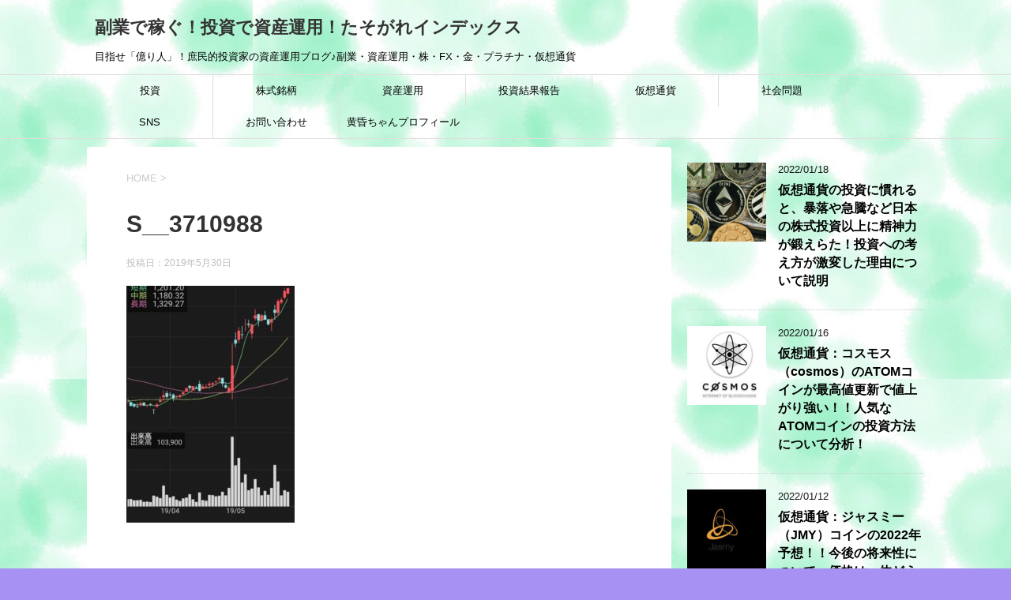

--- FILE ---
content_type: text/html; charset=UTF-8
request_url: https://tasogaren.com/kasegu-meigara-next-china-houhou/s__3710988-2/
body_size: 13831
content:
<!DOCTYPE html>
<!--[if lt IE 7]>
<html class="ie6" lang="ja"
	prefix="og: https://ogp.me/ns#" > <![endif]-->
<!--[if IE 7]>
<html class="i7" lang="ja"
	prefix="og: https://ogp.me/ns#" > <![endif]-->
<!--[if IE 8]>
<html class="ie" lang="ja"
	prefix="og: https://ogp.me/ns#" > <![endif]-->
<!--[if gt IE 8]><!-->
<html lang="ja"
	prefix="og: https://ogp.me/ns#" >
	<!--<![endif]-->
	<head prefix="og: http://ogp.me/ns# fb: http://ogp.me/ns/fb# article: http://ogp.me/ns/article#">
		<script async src="//pagead2.googlesyndication.com/pagead/js/adsbygoogle.js"></script>
<script>
  (adsbygoogle = window.adsbygoogle || []).push({
    google_ad_client: "ca-pub-3550548621034699",
    enable_page_level_ads: true
  });
</script>
		
		<meta charset="UTF-8" >
		<meta name="viewport" content="width=device-width,initial-scale=1.0,user-scalable=yes">
		<meta name="format-detection" content="telephone=no" >
		
		
		<link rel="alternate" type="application/rss+xml" title="副業で稼ぐ！投資で資産運用！たそがれインデックス RSS Feed" href="https://tasogaren.com/feed/" />
		<link rel="pingback" href="https://tasogaren.com/xmlrpc.php" >
		<!--[if lt IE 9]>
		<script src="https://tasogaren.com/wp-content/themes/stinger8/js/html5shiv.js"></script>
		<![endif]-->
				<title>S__3710988 | 副業で稼ぐ！投資で資産運用！たそがれインデックス</title>

		<!-- All in One SEO 4.0.18 -->
		<meta property="og:site_name" content="副業で稼ぐ！投資で資産運用！たそがれインデックス | 目指せ「億り人」！庶民的投資家の資産運用ブログ♪副業・資産運用・株・FX・金・プラチナ・仮想通貨" />
		<meta property="og:type" content="article" />
		<meta property="og:title" content="S__3710988 | 副業で稼ぐ！投資で資産運用！たそがれインデックス" />
		<meta property="article:published_time" content="2019-05-29T17:04:49Z" />
		<meta property="article:modified_time" content="2019-05-29T17:04:49Z" />
		<meta property="twitter:card" content="summary" />
		<meta property="twitter:domain" content="tasogaren.com" />
		<meta property="twitter:title" content="S__3710988 | 副業で稼ぐ！投資で資産運用！たそがれインデックス" />
		<script type="application/ld+json" class="aioseo-schema">
			{"@context":"https:\/\/schema.org","@graph":[{"@type":"WebSite","@id":"https:\/\/tasogaren.com\/#website","url":"https:\/\/tasogaren.com\/","name":"\u526f\u696d\u3067\u7a3c\u3050\uff01\u6295\u8cc7\u3067\u8cc7\u7523\u904b\u7528\uff01\u305f\u305d\u304c\u308c\u30a4\u30f3\u30c7\u30c3\u30af\u30b9","description":"\u76ee\u6307\u305b\u300c\u5104\u308a\u4eba\u300d\uff01\u5eb6\u6c11\u7684\u6295\u8cc7\u5bb6\u306e\u8cc7\u7523\u904b\u7528\u30d6\u30ed\u30b0\u266a\u526f\u696d\u30fb\u8cc7\u7523\u904b\u7528\u30fb\u682a\u30fbFX\u30fb\u91d1\u30fb\u30d7\u30e9\u30c1\u30ca\u30fb\u4eee\u60f3\u901a\u8ca8","publisher":{"@id":"https:\/\/tasogaren.com\/#organization"}},{"@type":"Organization","@id":"https:\/\/tasogaren.com\/#organization","name":"\u6295\u8cc7\u7d50\u679c\u3092\u8d64\u88f8\u3005\u306b\u66b4\u9732\uff01\u305f\u305d\u304c\u308c\u30a4\u30f3\u30c7\u30c3\u30af\u30b9","url":"https:\/\/tasogaren.com\/"},{"@type":"BreadcrumbList","@id":"https:\/\/tasogaren.com\/kasegu-meigara-next-china-houhou\/s__3710988-2\/#breadcrumblist","itemListElement":[{"@type":"ListItem","@id":"https:\/\/tasogaren.com\/#listItem","position":"1","item":{"@id":"https:\/\/tasogaren.com\/#item","name":"\u30db\u30fc\u30e0","description":"\u76ee\u6307\u305b\u300c\u5104\u308a\u4eba\u300d\uff01\u5eb6\u6c11\u7684\u3072\u3088\u3063\u3053\u6295\u8cc7\u5bb6\u306e\u596e\u95d8\u30d6\u30ed\u30b0\u3067\u3059\u266a\u30ea\u30a2\u30eb\u306a\u6295\u8cc7\u60c5\u5831\u3092\u5831\u544a\uff01","url":"https:\/\/tasogaren.com\/"},"nextItem":"https:\/\/tasogaren.com\/kasegu-meigara-next-china-houhou\/s__3710988-2\/#listItem"},{"@type":"ListItem","@id":"https:\/\/tasogaren.com\/kasegu-meigara-next-china-houhou\/s__3710988-2\/#listItem","position":"2","item":{"@id":"https:\/\/tasogaren.com\/kasegu-meigara-next-china-houhou\/s__3710988-2\/#item","name":"S__3710988","url":"https:\/\/tasogaren.com\/kasegu-meigara-next-china-houhou\/s__3710988-2\/"},"previousItem":"https:\/\/tasogaren.com\/#listItem"}]},{"@type":"Person","@id":"https:\/\/tasogaren.com\/author\/rt001066ed\/#author","url":"https:\/\/tasogaren.com\/author\/rt001066ed\/","name":"\u9ec4\u660f\u3061\u3083\u3093","image":{"@type":"ImageObject","@id":"https:\/\/tasogaren.com\/kasegu-meigara-next-china-houhou\/s__3710988-2\/#authorImage","url":"https:\/\/secure.gravatar.com\/avatar\/2d8f8fb1f285a0c19ae706d48339dba3?s=96&d=mm&r=g","width":"96","height":"96","caption":"\u9ec4\u660f\u3061\u3083\u3093"}},{"@type":"ItemPage","@id":"https:\/\/tasogaren.com\/kasegu-meigara-next-china-houhou\/s__3710988-2\/#itempage","url":"https:\/\/tasogaren.com\/kasegu-meigara-next-china-houhou\/s__3710988-2\/","name":"S__3710988 | \u526f\u696d\u3067\u7a3c\u3050\uff01\u6295\u8cc7\u3067\u8cc7\u7523\u904b\u7528\uff01\u305f\u305d\u304c\u308c\u30a4\u30f3\u30c7\u30c3\u30af\u30b9","inLanguage":"ja","isPartOf":{"@id":"https:\/\/tasogaren.com\/#website"},"breadcrumb":{"@id":"https:\/\/tasogaren.com\/kasegu-meigara-next-china-houhou\/s__3710988-2\/#breadcrumblist"},"author":"https:\/\/tasogaren.com\/kasegu-meigara-next-china-houhou\/s__3710988-2\/#author","creator":"https:\/\/tasogaren.com\/kasegu-meigara-next-china-houhou\/s__3710988-2\/#author","datePublished":"2019-05-29T17:04:49+09:00","dateModified":"2019-05-29T17:04:49+09:00"}]}
		</script>
		<script type="text/javascript" >
			window.ga=window.ga||function(){(ga.q=ga.q||[]).push(arguments)};ga.l=+new Date;
			ga('create', "UA-131318642-1", 'auto');
			ga('send', 'pageview');
		</script>
		<script async src="https://www.google-analytics.com/analytics.js"></script>
		<!-- All in One SEO -->

<link rel='dns-prefetch' href='//ajax.googleapis.com' />
<link rel='dns-prefetch' href='//s.w.org' />
		<script type="text/javascript">
			window._wpemojiSettings = {"baseUrl":"https:\/\/s.w.org\/images\/core\/emoji\/13.0.1\/72x72\/","ext":".png","svgUrl":"https:\/\/s.w.org\/images\/core\/emoji\/13.0.1\/svg\/","svgExt":".svg","source":{"concatemoji":"https:\/\/tasogaren.com\/wp-includes\/js\/wp-emoji-release.min.js?ver=5.6.16"}};
			!function(e,a,t){var n,r,o,i=a.createElement("canvas"),p=i.getContext&&i.getContext("2d");function s(e,t){var a=String.fromCharCode;p.clearRect(0,0,i.width,i.height),p.fillText(a.apply(this,e),0,0);e=i.toDataURL();return p.clearRect(0,0,i.width,i.height),p.fillText(a.apply(this,t),0,0),e===i.toDataURL()}function c(e){var t=a.createElement("script");t.src=e,t.defer=t.type="text/javascript",a.getElementsByTagName("head")[0].appendChild(t)}for(o=Array("flag","emoji"),t.supports={everything:!0,everythingExceptFlag:!0},r=0;r<o.length;r++)t.supports[o[r]]=function(e){if(!p||!p.fillText)return!1;switch(p.textBaseline="top",p.font="600 32px Arial",e){case"flag":return s([127987,65039,8205,9895,65039],[127987,65039,8203,9895,65039])?!1:!s([55356,56826,55356,56819],[55356,56826,8203,55356,56819])&&!s([55356,57332,56128,56423,56128,56418,56128,56421,56128,56430,56128,56423,56128,56447],[55356,57332,8203,56128,56423,8203,56128,56418,8203,56128,56421,8203,56128,56430,8203,56128,56423,8203,56128,56447]);case"emoji":return!s([55357,56424,8205,55356,57212],[55357,56424,8203,55356,57212])}return!1}(o[r]),t.supports.everything=t.supports.everything&&t.supports[o[r]],"flag"!==o[r]&&(t.supports.everythingExceptFlag=t.supports.everythingExceptFlag&&t.supports[o[r]]);t.supports.everythingExceptFlag=t.supports.everythingExceptFlag&&!t.supports.flag,t.DOMReady=!1,t.readyCallback=function(){t.DOMReady=!0},t.supports.everything||(n=function(){t.readyCallback()},a.addEventListener?(a.addEventListener("DOMContentLoaded",n,!1),e.addEventListener("load",n,!1)):(e.attachEvent("onload",n),a.attachEvent("onreadystatechange",function(){"complete"===a.readyState&&t.readyCallback()})),(n=t.source||{}).concatemoji?c(n.concatemoji):n.wpemoji&&n.twemoji&&(c(n.twemoji),c(n.wpemoji)))}(window,document,window._wpemojiSettings);
		</script>
		<!-- tasogaren.com is managing ads with Advanced Ads --><script>
						advanced_ads_ready=function(){var fns=[],listener,doc=typeof document==="object"&&document,hack=doc&&doc.documentElement.doScroll,domContentLoaded="DOMContentLoaded",loaded=doc&&(hack?/^loaded|^c/:/^loaded|^i|^c/).test(doc.readyState);if(!loaded&&doc){listener=function(){doc.removeEventListener(domContentLoaded,listener);window.removeEventListener("load",listener);loaded=1;while(listener=fns.shift())listener()};doc.addEventListener(domContentLoaded,listener);window.addEventListener("load",listener)}return function(fn){loaded?setTimeout(fn,0):fns.push(fn)}}();
						</script>
		<style type="text/css">
img.wp-smiley,
img.emoji {
	display: inline !important;
	border: none !important;
	box-shadow: none !important;
	height: 1em !important;
	width: 1em !important;
	margin: 0 .07em !important;
	vertical-align: -0.1em !important;
	background: none !important;
	padding: 0 !important;
}
</style>
	<link rel='stylesheet' id='wp-block-library-css'  href='https://tasogaren.com/wp-includes/css/dist/block-library/style.min.css?ver=5.6.16' type='text/css' media='all' />
<link rel='stylesheet' id='contact-form-7-css'  href='https://tasogaren.com/wp-content/plugins/contact-form-7/includes/css/styles.css?ver=5.4' type='text/css' media='all' />
<link rel='stylesheet' id='dashicons-css'  href='https://tasogaren.com/wp-includes/css/dashicons.min.css?ver=5.6.16' type='text/css' media='all' />
<link rel='stylesheet' id='post-views-counter-frontend-css'  href='https://tasogaren.com/wp-content/plugins/post-views-counter/css/frontend.css?ver=1.3.3' type='text/css' media='all' />
<link rel='stylesheet' id='normalize-css'  href='https://tasogaren.com/wp-content/themes/stinger8/css/normalize.css?ver=1.5.9' type='text/css' media='all' />
<link rel='stylesheet' id='font-awesome-css'  href='https://tasogaren.com/wp-content/themes/stinger8/css/fontawesome/css/font-awesome.min.css?ver=4.5.0' type='text/css' media='all' />
<link rel='stylesheet' id='style-css'  href='https://tasogaren.com/wp-content/themes/stinger8/style.css?ver=5.6.16' type='text/css' media='all' />
<script type='text/javascript' src='//ajax.googleapis.com/ajax/libs/jquery/1.11.3/jquery.min.js?ver=1.11.3' id='jquery-js'></script>
<link rel="https://api.w.org/" href="https://tasogaren.com/wp-json/" /><link rel="alternate" type="application/json" href="https://tasogaren.com/wp-json/wp/v2/media/14962" /><link rel='shortlink' href='https://tasogaren.com/?p=14962' />
<link rel="alternate" type="application/json+oembed" href="https://tasogaren.com/wp-json/oembed/1.0/embed?url=https%3A%2F%2Ftasogaren.com%2Fkasegu-meigara-next-china-houhou%2Fs__3710988-2%2F" />
<link rel="alternate" type="text/xml+oembed" href="https://tasogaren.com/wp-json/oembed/1.0/embed?url=https%3A%2F%2Ftasogaren.com%2Fkasegu-meigara-next-china-houhou%2Fs__3710988-2%2F&#038;format=xml" />
<style type="text/css" id="custom-background-css">
body.custom-background { background-color: #a791f2; background-image: url("https://tasogaren.com/wp-content/uploads/2021/02/0de7cda7ecb7b17deecb4fa368e5e5db.jpg"); background-position: center top; background-size: auto; background-repeat: repeat; background-attachment: scroll; }
</style>
	<link rel="icon" href="https://tasogaren.com/wp-content/uploads/2021/02/cropped-S__65331220-1-32x32.jpg" sizes="32x32" />
<link rel="icon" href="https://tasogaren.com/wp-content/uploads/2021/02/cropped-S__65331220-1-192x192.jpg" sizes="192x192" />
<link rel="apple-touch-icon" href="https://tasogaren.com/wp-content/uploads/2021/02/cropped-S__65331220-1-180x180.jpg" />
<meta name="msapplication-TileImage" content="https://tasogaren.com/wp-content/uploads/2021/02/cropped-S__65331220-1-270x270.jpg" />
		<script async custom-element="amp-auto-ads"
        src="https://cdn.ampproject.org/v0/amp-auto-ads-0.1.js">
</script>
		<!-- Global site tag (gtag.js) - Google Analytics -->
<script async src="https://www.googletagmanager.com/gtag/js?id=UA-131318642-1"></script>
<script>
  window.dataLayer = window.dataLayer || [];
  function gtag(){dataLayer.push(arguments);}
  gtag('js', new Date());

  gtag('config', 'UA-131318642-1');
</script>

	</head>
	<body class="attachment attachment-template-default single single-attachment postid-14962 attachmentid-14962 attachment-jpeg custom-background aa-prefix-tasog-" >
		<amp-auto-ads type="adsense"
              data-ad-client="ca-pub-3550548621034699">
</amp-auto-ads>
			<div id="st-ami">
				<div id="wrapper">
				<div id="wrapper-in">
					<header>
						<div id="headbox-bg">
							<div class="clearfix" id="headbox">
								<nav id="s-navi" class="pcnone">
	<dl class="acordion">
		<dt class="trigger">
			<p><span class="op"><i class="fa fa-bars"></i></span></p>
		</dt>

		<dd class="acordion_tree">
						<div class="menu-%e3%83%a1%e3%83%8b%e3%83%a5%e3%83%bc-container"><ul id="menu-%e3%83%a1%e3%83%8b%e3%83%a5%e3%83%bc" class="menu"><li id="menu-item-48086" class="menu-item menu-item-type-taxonomy menu-item-object-category menu-item-48086"><a href="https://tasogaren.com/category/%e6%8a%95%e8%b3%87/">投資</a></li>
<li id="menu-item-48087" class="menu-item menu-item-type-taxonomy menu-item-object-category menu-item-48087"><a href="https://tasogaren.com/category/%e6%a0%aa%e5%bc%8f%e9%8a%98%e6%9f%84/">株式銘柄</a></li>
<li id="menu-item-334" class="menu-item menu-item-type-taxonomy menu-item-object-category menu-item-334"><a href="https://tasogaren.com/category/%e8%b3%87%e7%94%a3%e9%81%8b%e7%94%a8/">資産運用</a></li>
<li id="menu-item-106831" class="menu-item menu-item-type-taxonomy menu-item-object-category menu-item-106831"><a href="https://tasogaren.com/category/%e6%8a%95%e8%b3%87%e7%b5%90%e6%9e%9c%e5%a0%b1%e5%91%8a/">投資結果報告</a></li>
<li id="menu-item-331" class="menu-item menu-item-type-taxonomy menu-item-object-category menu-item-331"><a href="https://tasogaren.com/category/%e4%bb%ae%e6%83%b3%e9%80%9a%e8%b2%a8/">仮想通貨</a></li>
<li id="menu-item-333" class="menu-item menu-item-type-taxonomy menu-item-object-category menu-item-333"><a href="https://tasogaren.com/category/%e7%a4%be%e4%bc%9a%e5%95%8f%e9%a1%8c/">社会問題</a></li>
<li id="menu-item-442" class="menu-item menu-item-type-taxonomy menu-item-object-category menu-item-442"><a href="https://tasogaren.com/category/sns/">SNS</a></li>
<li id="menu-item-324" class="menu-item menu-item-type-post_type menu-item-object-page menu-item-324"><a href="https://tasogaren.com/%e3%81%8a%e5%95%8f%e3%81%84%e5%90%88%e3%82%8f%e3%81%9b/">お問い合わせ</a></li>
<li id="menu-item-402" class="menu-item menu-item-type-post_type menu-item-object-page menu-item-402"><a href="https://tasogaren.com/profile/">黄昏ちゃんプロフィール</a></li>
</ul></div>			<div class="clear"></div>

		</dd>
	</dl>
</nav>
									<div id="header-l">
									<!-- ロゴ又はブログ名 -->
									<p class="sitename">
										<a href="https://tasogaren.com/">
											副業で稼ぐ！投資で資産運用！たそがれインデックス										</a>
									</p>
									<!-- ロゴ又はブログ名ここまで -->
									<!-- キャプション -->
																			<p class="descr">
											目指せ「億り人」！庶民的投資家の資産運用ブログ♪副業・資産運用・株・FX・金・プラチナ・仮想通貨										</p>
																		</div><!-- /#header-l -->

							</div><!-- /#headbox-bg -->
						</div><!-- /#headbox clearfix -->

						<div id="gazou-wide">
										<div id="st-menubox">
			<div id="st-menuwide">
				<nav class="smanone clearfix"><ul id="menu-%e3%83%a1%e3%83%8b%e3%83%a5%e3%83%bc-1" class="menu"><li class="menu-item menu-item-type-taxonomy menu-item-object-category menu-item-48086"><a href="https://tasogaren.com/category/%e6%8a%95%e8%b3%87/">投資</a></li>
<li class="menu-item menu-item-type-taxonomy menu-item-object-category menu-item-48087"><a href="https://tasogaren.com/category/%e6%a0%aa%e5%bc%8f%e9%8a%98%e6%9f%84/">株式銘柄</a></li>
<li class="menu-item menu-item-type-taxonomy menu-item-object-category menu-item-334"><a href="https://tasogaren.com/category/%e8%b3%87%e7%94%a3%e9%81%8b%e7%94%a8/">資産運用</a></li>
<li class="menu-item menu-item-type-taxonomy menu-item-object-category menu-item-106831"><a href="https://tasogaren.com/category/%e6%8a%95%e8%b3%87%e7%b5%90%e6%9e%9c%e5%a0%b1%e5%91%8a/">投資結果報告</a></li>
<li class="menu-item menu-item-type-taxonomy menu-item-object-category menu-item-331"><a href="https://tasogaren.com/category/%e4%bb%ae%e6%83%b3%e9%80%9a%e8%b2%a8/">仮想通貨</a></li>
<li class="menu-item menu-item-type-taxonomy menu-item-object-category menu-item-333"><a href="https://tasogaren.com/category/%e7%a4%be%e4%bc%9a%e5%95%8f%e9%a1%8c/">社会問題</a></li>
<li class="menu-item menu-item-type-taxonomy menu-item-object-category menu-item-442"><a href="https://tasogaren.com/category/sns/">SNS</a></li>
<li class="menu-item menu-item-type-post_type menu-item-object-page menu-item-324"><a href="https://tasogaren.com/%e3%81%8a%e5%95%8f%e3%81%84%e5%90%88%e3%82%8f%e3%81%9b/">お問い合わせ</a></li>
<li class="menu-item menu-item-type-post_type menu-item-object-page menu-item-402"><a href="https://tasogaren.com/profile/">黄昏ちゃんプロフィール</a></li>
</ul></nav>			</div>
		</div>
	
							
						</div>
						<!-- /gazou -->

					</header>
					<div id="content-w">
<div id="content" class="clearfix">
	<div id="contentInner">

		<div class="st-main">

			<!-- ぱんくず -->
			<section id="breadcrumb">
			<ol itemscope itemtype="http://schema.org/BreadcrumbList">
					 <li itemprop="itemListElement" itemscope
      itemtype="http://schema.org/ListItem"><a href="https://tasogaren.com" itemprop="item"><span itemprop="name">HOME</span></a> > <meta itemprop="position" content="1" /></li>
							</ol>
			</section>
			<!--/ ぱんくず -->

			<div id="post-14962" class="st-post post-14962 attachment type-attachment status-inherit hentry">
				<article>
					<!--ループ開始 -->
										
										<p class="st-catgroup">
										</p>
									

					<h1 class="entry-title">S__3710988</h1>

					<div class="blogbox">
						<p><span class="kdate">
															投稿日：<time class="updated" datetime="2019-05-30T02:04:49+0900">2019年5月30日</time>
													</span></p>
					</div>

					<div class="mainbox">
							<div class="entry-content">
								<p class="attachment"><a href='https://tasogaren.com/wp-content/uploads/2019/05/S__3710988-1.jpg'><img width="213" height="300" src="https://tasogaren.com/wp-content/uploads/2019/05/S__3710988-1-213x300.jpg" class="attachment-medium size-medium" alt="" loading="lazy" srcset="https://tasogaren.com/wp-content/uploads/2019/05/S__3710988-1-213x300.jpg 213w, https://tasogaren.com/wp-content/uploads/2019/05/S__3710988-1.jpg 571w" sizes="(max-width: 213px) 100vw, 213px" /></a></p>
							</div>
						<div class="adbox">

				
	
							
	</div>
		
							
					</div><!-- .mainboxここまで -->
	
							<div class="sns">
	<ul class="clearfix">
		<!--ツイートボタン-->
		<li class="twitter"> 
		<a onclick="window.open('//twitter.com/intent/tweet?url=https%3A%2F%2Ftasogaren.com%2Fkasegu-meigara-next-china-houhou%2Fs__3710988-2%2F&text=S__3710988&tw_p=tweetbutton', '', 'width=500,height=450'); return false;"><i class="fa fa-twitter"></i><span class="snstext " >Twitter</span></a>
		</li>

		<!--Facebookボタン-->      
		<li class="facebook">
		<a href="//www.facebook.com/sharer.php?src=bm&u=https%3A%2F%2Ftasogaren.com%2Fkasegu-meigara-next-china-houhou%2Fs__3710988-2%2F&t=S__3710988" target="_blank"><i class="fa fa-facebook"></i><span class="snstext " >Facebook</span>
		</a>
		</li>

		<!--Google+1ボタン-->
		<li class="googleplus">
		<a href="https://plus.google.com/share?url=https%3A%2F%2Ftasogaren.com%2Fkasegu-meigara-next-china-houhou%2Fs__3710988-2%2F" target="_blank"><i class="fa fa-google-plus"></i><span class="snstext " >Google+</span></a>
		</li>

		<!--ポケットボタン-->      
		<li class="pocket">
		<a onclick="window.open('//getpocket.com/edit?url=https%3A%2F%2Ftasogaren.com%2Fkasegu-meigara-next-china-houhou%2Fs__3710988-2%2F&title=S__3710988', '', 'width=500,height=350'); return false;"><i class="fa fa-get-pocket"></i><span class="snstext " >Pocket</span></a></li>

		<!--はてブボタン-->  
		<li class="hatebu">       
			<a href="//b.hatena.ne.jp/entry/https://tasogaren.com/kasegu-meigara-next-china-houhou/s__3710988-2/" class="hatena-bookmark-button" data-hatena-bookmark-layout="simple" title="S__3710988"><span style="font-weight:bold" class="fa-hatena">B!</span><span class="snstext " >はてブ</span>
			</a><script type="text/javascript" src="//b.st-hatena.com/js/bookmark_button.js" charset="utf-8" async="async"></script>

		</li>

		<!--LINEボタン-->   
		<li class="line">
		<a href="//line.me/R/msg/text/?S__3710988%0Ahttps%3A%2F%2Ftasogaren.com%2Fkasegu-meigara-next-china-houhou%2Fs__3710988-2%2F" target="_blank"><i class="fa fa-comment" aria-hidden="true"></i><span class="snstext" >LINE</span></a>
		</li>     
	</ul>

	</div> 

						<p class="tagst">
							<i class="fa fa-folder-open-o" aria-hidden="true"></i>-<br/>
													</p>

					<p>執筆者：<a href="https://tasogaren.com/author/rt001066ed/" title="黄昏ちゃん の投稿" rel="author">黄昏ちゃん</a></p>


										<!--ループ終了-->
			</article>

					<div class="st-aside">

						<hr class="hrcss" />
<div id="comments">
     	<div id="respond" class="comment-respond">
		<p id="st-reply-title" class="comment-reply-title">comment <small><a rel="nofollow" id="cancel-comment-reply-link" href="/kasegu-meigara-next-china-houhou/s__3710988-2/#respond" style="display:none;">コメントをキャンセル</a></small></p><form action="https://tasogaren.com/wp-comments-post.php" method="post" id="commentform" class="comment-form"><p class="comment-notes"><span id="email-notes">メールアドレスが公開されることはありません。</span> <span class="required">*</span> が付いている欄は必須項目です</p><p class="comment-form-comment"><label for="comment">コメント</label> <textarea id="comment" name="comment" cols="45" rows="8" maxlength="65525" required="required"></textarea></p><p class="comment-form-author"><label for="author">名前 <span class="required">*</span></label> <input id="author" name="author" type="text" value="" size="30" maxlength="245" required='required' /></p>
<p class="comment-form-email"><label for="email">メール <span class="required">*</span></label> <input id="email" name="email" type="text" value="" size="30" maxlength="100" aria-describedby="email-notes" required='required' /></p>
<p class="comment-form-url"><label for="url">サイト</label> <input id="url" name="url" type="text" value="" size="30" maxlength="200" /></p>
<p class="form-submit"><input name="submit" type="submit" id="submit" class="submit" value="コメントを送る" /> <input type='hidden' name='comment_post_ID' value='14962' id='comment_post_ID' />
<input type='hidden' name='comment_parent' id='comment_parent' value='0' />
</p><p style="display: none;"><input type="hidden" id="akismet_comment_nonce" name="akismet_comment_nonce" value="a97c24d115" /></p><input type="hidden" id="ak_js" name="ak_js" value="184"/><textarea name="ak_hp_textarea" cols="45" rows="8" maxlength="100" style="display: none !important;"></textarea><p class="tsa_param_field_tsa_" style="display:none;">email confirm<span class="required">*</span><input type="text" name="tsa_email_param_field___" id="tsa_email_param_field___" size="30" value="" />
	</p><p class="tsa_param_field_tsa_2" style="display:none;">post date<span class="required">*</span><input type="text" name="tsa_param_field_tsa_3" id="tsa_param_field_tsa_3" size="30" value="2026-01-18 16:41:37" />
	</p><p id="throwsSpamAway">日本語が含まれない投稿は無視されますのでご注意ください。（スパム対策）</p></form>	</div><!-- #respond -->
	</div>

<!-- END singer -->

						<!--関連記事-->
						<p class="point"><span class="point-in">関連記事</span></p>
<div class="kanren">
							<dl class="clearfix">
				<dt><a href="https://tasogaren.com/17man-tousikekka20210219/">
													<img width="150" height="150" src="https://tasogaren.com/wp-content/uploads/2021/02/kotowaza_neko_koban-150x150.png" class="attachment-thumbnail size-thumbnail wp-post-image" alt="" loading="lazy" srcset="https://tasogaren.com/wp-content/uploads/2021/02/kotowaza_neko_koban-150x150.png 150w, https://tasogaren.com/wp-content/uploads/2021/02/kotowaza_neko_koban-100x100.png 100w" sizes="(max-width: 150px) 100vw, 150px" />											</a></dt>
				<dd>
					<p class="kanren-t"><a href="https://tasogaren.com/17man-tousikekka20210219/">
							株式投資における損切りの重要性とコロナショックを振り返る<2021年2月15日～2月19日の投資結果報告と分析>						</a></p>

					<div class="smanone2">
						<p>　　 　　 実損益合計：17万3664円 　　 　　 今週の実現損益合計は「17万3664円」でした・・・利益金額を83万円近く出していただけにこの結果は無念すぎる！！66万円も損切りしてもうた・・・ &#8230; </p>
					</div>
				</dd>
			</dl>
					<dl class="clearfix">
				<dt><a href="https://tasogaren.com/topix-nikkei225kuroda0319/">
													<img width="150" height="150" src="https://tasogaren.com/wp-content/uploads/2021/03/kurodaq-150x150.jpg" class="attachment-thumbnail size-thumbnail wp-post-image" alt="" loading="lazy" srcset="https://tasogaren.com/wp-content/uploads/2021/03/kurodaq-150x150.jpg 150w, https://tasogaren.com/wp-content/uploads/2021/03/kurodaq-100x100.jpg 100w" sizes="(max-width: 150px) 100vw, 150px" />											</a></dt>
				<dd>
					<p class="kanren-t"><a href="https://tasogaren.com/topix-nikkei225kuroda0319/">
							黒田総裁、日銀が金融緩和政策の点検・見直し！なぜ日経は暴落した？日経平均株価とＴＯＰＩＸの違いについて分かりやすく解説						</a></p>

					<div class="smanone2">
						<p>　　 　　　　 日銀の政策決定会合で重要な発表がありました！変革の時がきました！私もポジション見直し！今回の点検・見直しを受けて日経平均株価は1.4％下がり、ＴＯＰＩＸが0.18％上がっています。 　 &#8230; </p>
					</div>
				</dd>
			</dl>
					<dl class="clearfix">
				<dt><a href="https://tasogaren.com/2021-tousi-tasogaren-sengyo/">
													<img width="150" height="150" src="https://tasogaren.com/wp-content/uploads/2021/02/4453505_s-150x150.jpg" class="attachment-thumbnail size-thumbnail wp-post-image" alt="" loading="lazy" srcset="https://tasogaren.com/wp-content/uploads/2021/02/4453505_s-150x150.jpg 150w, https://tasogaren.com/wp-content/uploads/2021/02/4453505_s-100x100.jpg 100w" sizes="(max-width: 150px) 100vw, 150px" />											</a></dt>
				<dd>
					<p class="kanren-t"><a href="https://tasogaren.com/2021-tousi-tasogaren-sengyo/">
							株式投資で「年収越え」の収入を稼ぐ資産運用！！兼業トレーダーの強みを活かした副業投資術！パフォーマンス向上の考察						</a></p>

					<div class="smanone2">
						<p>　　 　　 兼業トレーダーの強みとは？ 　　 　 専業トレーダーってどんなイメージでしょうか？パソコンを6画面くらい並べてにらめっこ！常に画面に張り付き、株価がピクピクと跳ね上がりそうな銘柄に狙いを定 &#8230; </p>
					</div>
				</dd>
			</dl>
					<dl class="clearfix">
				<dt><a href="https://tasogaren.com/dg-prada-sabetu-sns-enjyou/">
													<img width="150" height="150" src="https://tasogaren.com/wp-content/uploads/2018/12/pra5-150x150.jpg" class="attachment-thumbnail size-thumbnail wp-post-image" alt="" loading="lazy" srcset="https://tasogaren.com/wp-content/uploads/2018/12/pra5-150x150.jpg 150w, https://tasogaren.com/wp-content/uploads/2018/12/pra5-100x100.jpg 100w" sizes="(max-width: 150px) 100vw, 150px" />											</a></dt>
				<dd>
					<p class="kanren-t"><a href="https://tasogaren.com/dg-prada-sabetu-sns-enjyou/">
							ドルガバに続きプラダまで…人種差別とSNSの炎上						</a></p>

					<div class="smanone2">
						<p>　　 　　 　　 人種差別問題と世界的な認識 知らず知らずのうちに差別をしているのかもしれません。今回はイタリアの高級ブランドであるプラダが炎上してしまいました… 　　 最近、世界的老舗ブランドが何か &#8230; </p>
					</div>
				</dd>
			</dl>
					<dl class="clearfix">
				<dt><a href="https://tasogaren.com/sns-izon-syougai/">
													<img width="150" height="150" src="https://tasogaren.com/wp-content/uploads/2018/12/f68128c8bfe82cb87f6831ec75302ad1_s-150x150.jpg" class="attachment-thumbnail size-thumbnail wp-post-image" alt="" loading="lazy" srcset="https://tasogaren.com/wp-content/uploads/2018/12/f68128c8bfe82cb87f6831ec75302ad1_s-150x150.jpg 150w, https://tasogaren.com/wp-content/uploads/2018/12/f68128c8bfe82cb87f6831ec75302ad1_s-100x100.jpg 100w" sizes="(max-width: 150px) 100vw, 150px" />											</a></dt>
				<dd>
					<p class="kanren-t"><a href="https://tasogaren.com/sns-izon-syougai/">
							見えないストレス！SNS依存と睡眠障害に気を付けて！						</a></p>

					<div class="smanone2">
						<p>　 　　 　　 SNS依存症 朝起きて、第一に確認するのがLINEです。ええ、こんなにLINEがきてる！！！LINEが溜まっていてびっくりした経験はありませんか？ 　　 Twitterやインスタなど、 &#8230; </p>
					</div>
				</dd>
			</dl>
				</div>
						<!--ページナビ-->
						<div class="p-navi clearfix">
							<dl>
																							</dl>
						</div>
					</div><!-- /st-aside -->

			</div>
			<!--/post-->

		</div><!-- /st-main -->
	</div>
	<!-- /#contentInner -->
	<div id="side">
	<div class="st-aside">

		
		<div class="kanren">
							<dl class="clearfix">
				<dt><a href="https://tasogaren.com/ango-syasu-sdaka-bouraku/">
													<img width="150" height="150" src="https://tasogaren.com/wp-content/uploads/2022/01/cryptocurrency1419_TP_V-150x150.jpg" class="attachment-thumbnail size-thumbnail wp-post-image" alt="" loading="lazy" srcset="https://tasogaren.com/wp-content/uploads/2022/01/cryptocurrency1419_TP_V-150x150.jpg 150w, https://tasogaren.com/wp-content/uploads/2022/01/cryptocurrency1419_TP_V-100x100.jpg 100w" sizes="(max-width: 150px) 100vw, 150px" />											</a></dt>
				<dd>
					<div class="blog_info">
						<p>2022/01/18</p>
					</div>
					<p class="kanren-t"><a href="https://tasogaren.com/ango-syasu-sdaka-bouraku/">仮想通貨の投資に慣れると、暴落や急騰など日本の株式投資以上に精神力が鍛えらた！投資への考え方が激変した理由について説明</a></p>

					<div class="smanone2">
											</div>
				</dd>
			</dl>
					<dl class="clearfix">
				<dt><a href="https://tasogaren.com/cosmos-atom-202201/">
													<img width="150" height="150" src="https://tasogaren.com/wp-content/uploads/2022/01/EH_imPKU0AACW0V-150x150.jpg" class="attachment-thumbnail size-thumbnail wp-post-image" alt="" loading="lazy" srcset="https://tasogaren.com/wp-content/uploads/2022/01/EH_imPKU0AACW0V-150x150.jpg 150w, https://tasogaren.com/wp-content/uploads/2022/01/EH_imPKU0AACW0V-100x100.jpg 100w" sizes="(max-width: 150px) 100vw, 150px" />											</a></dt>
				<dd>
					<div class="blog_info">
						<p>2022/01/16</p>
					</div>
					<p class="kanren-t"><a href="https://tasogaren.com/cosmos-atom-202201/">仮想通貨：コスモス（cosmos）のATOMコインが最高値更新で値上がり強い！！人気なATOMコインの投資方法について分析！</a></p>

					<div class="smanone2">
											</div>
				</dd>
			</dl>
					<dl class="clearfix">
				<dt><a href="https://tasogaren.com/jmy2022-coin/">
													<img width="150" height="150" src="https://tasogaren.com/wp-content/uploads/2022/01/jasmy-1024x514-1-150x150.jpg" class="attachment-thumbnail size-thumbnail wp-post-image" alt="" loading="lazy" srcset="https://tasogaren.com/wp-content/uploads/2022/01/jasmy-1024x514-1-150x150.jpg 150w, https://tasogaren.com/wp-content/uploads/2022/01/jasmy-1024x514-1-100x100.jpg 100w" sizes="(max-width: 150px) 100vw, 150px" />											</a></dt>
				<dd>
					<div class="blog_info">
						<p>2022/01/12</p>
					</div>
					<p class="kanren-t"><a href="https://tasogaren.com/jmy2022-coin/">仮想通貨：ジャスミー（JMY）コインの2022年予想！！今後の将来性について、価格は一体どうなる？</a></p>

					<div class="smanone2">
											</div>
				</dd>
			</dl>
					<dl class="clearfix">
				<dt><a href="https://tasogaren.com/jmc-5704-stop2/">
													<img width="150" height="150" src="https://tasogaren.com/wp-content/uploads/2021/03/4379492_s-150x150.jpg" class="attachment-thumbnail size-thumbnail wp-post-image" alt="" loading="lazy" srcset="https://tasogaren.com/wp-content/uploads/2021/03/4379492_s-150x150.jpg 150w, https://tasogaren.com/wp-content/uploads/2021/03/4379492_s-100x100.jpg 100w" sizes="(max-width: 150px) 100vw, 150px" />											</a></dt>
				<dd>
					<div class="blog_info">
						<p>2022/01/06</p>
					</div>
					<p class="kanren-t"><a href="https://tasogaren.com/jmc-5704-stop2/">JMC〈5704〉が年明け2連続のS高！！お勧めのテーマ株・旬な銘柄を紹介！！</a></p>

					<div class="smanone2">
											</div>
				</dd>
			</dl>
					<dl class="clearfix">
				<dt><a href="https://tasogaren.com/844-bouraku-yosoku/">
													<img width="150" height="150" src="https://tasogaren.com/wp-content/uploads/2022/01/maket_big_down-640x360-1-150x150.jpg" class="attachment-thumbnail size-thumbnail wp-post-image" alt="" loading="lazy" srcset="https://tasogaren.com/wp-content/uploads/2022/01/maket_big_down-640x360-1-150x150.jpg 150w, https://tasogaren.com/wp-content/uploads/2022/01/maket_big_down-640x360-1-100x100.jpg 100w" sizes="(max-width: 150px) 100vw, 150px" />											</a></dt>
				<dd>
					<div class="blog_info">
						<p>2022/01/06</p>
					</div>
					<p class="kanren-t"><a href="https://tasogaren.com/844-bouraku-yosoku/">日経平均株価指数が「−844円」の急落！マザーズも大暴落！！新興株のお勧めな売買方法や、今後のマザーズ指数について予想！</a></p>

					<div class="smanone2">
											</div>
				</dd>
			</dl>
				</div>
					<div id="mybox">
				<div class="ad"><div id="search">
	<form method="get" id="searchform" action="https://tasogaren.com/">
		<label class="hidden" for="s">
					</label>
		<input type="text" placeholder="検索するテキストを入力" value="" name="s" id="s" />
		<input type="image" src="https://tasogaren.com/wp-content/themes/stinger8/images/search.png" alt="検索" id="searchsubmit" />
	</form>
</div>
<!-- /stinger --> </div>
		<div class="ad">
		<p class="menu_underh2">最近の投稿</p>
		<ul>
											<li>
					<a href="https://tasogaren.com/ango-syasu-sdaka-bouraku/">仮想通貨の投資に慣れると、暴落や急騰など日本の株式投資以上に精神力が鍛えらた！投資への考え方が激変した理由について説明</a>
									</li>
											<li>
					<a href="https://tasogaren.com/cosmos-atom-202201/">仮想通貨：コスモス（cosmos）のATOMコインが最高値更新で値上がり強い！！人気なATOMコインの投資方法について分析！</a>
									</li>
											<li>
					<a href="https://tasogaren.com/jmy2022-coin/">仮想通貨：ジャスミー（JMY）コインの2022年予想！！今後の将来性について、価格は一体どうなる？</a>
									</li>
											<li>
					<a href="https://tasogaren.com/jmc-5704-stop2/">JMC〈5704〉が年明け2連続のS高！！お勧めのテーマ株・旬な銘柄を紹介！！</a>
									</li>
											<li>
					<a href="https://tasogaren.com/844-bouraku-yosoku/">日経平均株価指数が「−844円」の急落！マザーズも大暴落！！新興株のお勧めな売買方法や、今後のマザーズ指数について予想！</a>
									</li>
					</ul>

		</div><div class="ad"><p class="menu_underh2">アーカイブ</p>
			<ul>
					<li><a href='https://tasogaren.com/2022/01/'>2022年1月</a></li>
	<li><a href='https://tasogaren.com/2021/12/'>2021年12月</a></li>
	<li><a href='https://tasogaren.com/2021/07/'>2021年7月</a></li>
	<li><a href='https://tasogaren.com/2021/06/'>2021年6月</a></li>
	<li><a href='https://tasogaren.com/2021/05/'>2021年5月</a></li>
	<li><a href='https://tasogaren.com/2021/04/'>2021年4月</a></li>
	<li><a href='https://tasogaren.com/2021/03/'>2021年3月</a></li>
	<li><a href='https://tasogaren.com/2021/02/'>2021年2月</a></li>
	<li><a href='https://tasogaren.com/2021/01/'>2021年1月</a></li>
	<li><a href='https://tasogaren.com/2020/12/'>2020年12月</a></li>
	<li><a href='https://tasogaren.com/2020/11/'>2020年11月</a></li>
	<li><a href='https://tasogaren.com/2020/10/'>2020年10月</a></li>
	<li><a href='https://tasogaren.com/2020/09/'>2020年9月</a></li>
	<li><a href='https://tasogaren.com/2020/07/'>2020年7月</a></li>
	<li><a href='https://tasogaren.com/2020/05/'>2020年5月</a></li>
	<li><a href='https://tasogaren.com/2020/04/'>2020年4月</a></li>
	<li><a href='https://tasogaren.com/2020/02/'>2020年2月</a></li>
	<li><a href='https://tasogaren.com/2019/11/'>2019年11月</a></li>
	<li><a href='https://tasogaren.com/2019/08/'>2019年8月</a></li>
	<li><a href='https://tasogaren.com/2019/07/'>2019年7月</a></li>
	<li><a href='https://tasogaren.com/2019/06/'>2019年6月</a></li>
	<li><a href='https://tasogaren.com/2019/05/'>2019年5月</a></li>
	<li><a href='https://tasogaren.com/2019/04/'>2019年4月</a></li>
	<li><a href='https://tasogaren.com/2019/03/'>2019年3月</a></li>
	<li><a href='https://tasogaren.com/2019/02/'>2019年2月</a></li>
	<li><a href='https://tasogaren.com/2019/01/'>2019年1月</a></li>
	<li><a href='https://tasogaren.com/2018/12/'>2018年12月</a></li>
	<li><a href='https://tasogaren.com/2018/11/'>2018年11月</a></li>
			</ul>

			</div><div class="ad"><p class="menu_underh2">カテゴリー</p>
			<ul>
					<li class="cat-item cat-item-247"><a href="https://tasogaren.com/category/sns/">SNS</a>
</li>
	<li class="cat-item cat-item-555"><a href="https://tasogaren.com/category/%e3%81%8a%e5%8b%a7%e3%82%81%e3%82%a2%e3%82%a4%e3%83%86%e3%83%a0/">お勧めアイテム</a>
</li>
	<li class="cat-item cat-item-839"><a href="https://tasogaren.com/category/%e3%82%ac%e3%82%a4%e3%82%a2%e3%81%ae%e5%a4%9c%e6%98%8e%e3%81%91/">ガイアの夜明け</a>
</li>
	<li class="cat-item cat-item-169"><a href="https://tasogaren.com/category/%e8%b3%87%e7%94%a3%e9%81%8b%e7%94%a8/%e3%82%ad%e3%83%a3%e3%83%83%e3%82%b7%e3%83%a5%e3%83%ac%e3%82%b9%e5%8c%96/">キャッシュレス化</a>
</li>
	<li class="cat-item cat-item-152"><a href="https://tasogaren.com/category/%e8%b3%87%e7%94%a3%e9%81%8b%e7%94%a8/%e3%82%af%e3%83%a9%e3%82%a6%e3%83%89%e3%83%95%e3%82%a1%e3%83%b3%e3%83%87%e3%82%a3%e3%83%b3%e3%82%b0/">クラウドファンディング</a>
</li>
	<li class="cat-item cat-item-418"><a href="https://tasogaren.com/category/%e3%82%b3%e3%83%ad%e3%83%8a%e3%82%a6%e3%82%a4%e3%83%ab%e3%82%b9/">コロナウイルス</a>
</li>
	<li class="cat-item cat-item-149"><a href="https://tasogaren.com/category/%e3%82%b5%e3%83%96%e3%82%ab%e3%83%ab%e3%83%81%e3%83%a3%e3%83%bc/">サブカルチャー</a>
</li>
	<li class="cat-item cat-item-170"><a href="https://tasogaren.com/category/%e3%82%b9%e3%83%9e%e3%83%9b%e6%b1%ba%e6%b8%88/">スマホ決済</a>
</li>
	<li class="cat-item cat-item-949"><a href="https://tasogaren.com/category/%e3%83%80%e3%82%a4%e3%82%a8%e3%83%83%e3%83%88/">ダイエット</a>
</li>
	<li class="cat-item cat-item-157"><a href="https://tasogaren.com/category/%e3%83%81%e3%83%a3%e3%82%a4%e3%83%8a%e3%83%aa%e3%82%b9%e3%82%af/">チャイナリスク</a>
</li>
	<li class="cat-item cat-item-151"><a href="https://tasogaren.com/category/%e3%83%93%e3%82%b8%e3%83%8d%e3%82%b9%e6%88%a6%e7%95%a5/">ビジネス戦略</a>
</li>
	<li class="cat-item cat-item-158"><a href="https://tasogaren.com/category/%e3%83%96%e3%83%a9%e3%83%b3%e3%83%89/">ブランド</a>
</li>
	<li class="cat-item cat-item-156"><a href="https://tasogaren.com/category/%e4%b8%96%e7%95%8c%e6%83%85%e5%8b%a2/">世界情勢</a>
</li>
	<li class="cat-item cat-item-159"><a href="https://tasogaren.com/category/%e4%ba%ba%e7%a8%ae%e5%b7%ae%e5%88%a5%e5%95%8f%e9%a1%8c/">人種差別問題</a>
</li>
	<li class="cat-item cat-item-148"><a href="https://tasogaren.com/category/%e4%bb%ae%e6%83%b3%e9%80%9a%e8%b2%a8/">仮想通貨</a>
</li>
	<li class="cat-item cat-item-147"><a href="https://tasogaren.com/category/%e5%a4%96%e5%9b%bd%e4%ba%ba%e5%8a%b4%e5%83%8d%e8%80%85/">外国人労働者</a>
</li>
	<li class="cat-item cat-item-398"><a href="https://tasogaren.com/category/%e5%a4%a7%e9%98%aa%e3%82%aa%e3%82%b9%e3%82%b9%e3%83%a1%e3%82%b9%e3%83%9d%e3%83%83%e3%83%88/">大阪オススメスポット</a>
</li>
	<li class="cat-item cat-item-154"><a href="https://tasogaren.com/category/%e5%a4%a7%e9%98%aa%e4%b8%87%e5%8d%9a/">大阪万博</a>
</li>
	<li class="cat-item cat-item-146"><a href="https://tasogaren.com/category/%e5%b0%91%e5%ad%90%e9%ab%98%e9%bd%a2%e5%8c%96/">少子高齢化</a>
</li>
	<li class="cat-item cat-item-212"><a href="https://tasogaren.com/category/%e6%8a%80%e8%a1%93%e9%9d%a9%e6%96%b0/">技術革新</a>
</li>
	<li class="cat-item cat-item-155"><a href="https://tasogaren.com/category/%e6%8a%95%e8%b3%87/">投資</a>
</li>
	<li class="cat-item cat-item-658"><a href="https://tasogaren.com/category/%e6%8a%95%e8%b3%87%e7%b5%90%e6%9e%9c%e5%a0%b1%e5%91%8a/">投資結果報告</a>
</li>
	<li class="cat-item cat-item-330"><a href="https://tasogaren.com/category/%e6%94%bf%e6%b2%bb/">政治</a>
</li>
	<li class="cat-item cat-item-1"><a href="https://tasogaren.com/category/%e6%9c%aa%e5%88%86%e9%a1%9e/">未分類</a>
</li>
	<li class="cat-item cat-item-579"><a href="https://tasogaren.com/category/%e6%a0%aa%e5%bc%8f%e9%8a%98%e6%9f%84/">株式銘柄</a>
</li>
	<li class="cat-item cat-item-554"><a href="https://tasogaren.com/category/%e6%a5%bd%e5%a4%a9%e5%b8%82%e5%a0%b4/">楽天市場</a>
</li>
	<li class="cat-item cat-item-184"><a href="https://tasogaren.com/category/%e6%b3%95%e5%be%8b%e3%81%ae%e5%a3%81/">法律の壁</a>
</li>
	<li class="cat-item cat-item-150"><a href="https://tasogaren.com/category/%e7%a4%be%e4%bc%9a%e5%95%8f%e9%a1%8c/">社会問題</a>
</li>
	<li class="cat-item cat-item-138"><a href="https://tasogaren.com/category/%e7%b1%b3%e4%b8%ad%e5%95%8f%e9%a1%8c/">米中問題</a>
</li>
	<li class="cat-item cat-item-153"><a href="https://tasogaren.com/category/%e8%a8%aa%e6%97%a5%ef%bc%88%e3%82%a4%e3%83%b3%e3%83%90%e3%82%a6%e3%83%b3%e3%83%89%ef%bc%89/">訪日（インバウンド）</a>
</li>
	<li class="cat-item cat-item-171"><a href="https://tasogaren.com/category/%e8%b3%87%e7%94%a3%e9%81%8b%e7%94%a8/">資産運用</a>
</li>
			</ul>

			</div><div class="ad"><p class="menu_underh2">メタ情報</p>
		<ul>
						<li><a href="https://tasogaren.com/wp-login.php">ログイン</a></li>
			<li><a href="https://tasogaren.com/feed/">投稿フィード</a></li>
			<li><a href="https://tasogaren.com/comments/feed/">コメントフィード</a></li>

			<li><a href="https://ja.wordpress.org/">WordPress.org</a></li>
		</ul>

		</div>			</div>
				<!-- 追尾広告エリア -->
		<div id="scrollad">
					</div>
		<!-- 追尾広告エリアここまで -->
	</div>
</div>
<!-- /#side -->
</div>
<!--/#content -->
</div><!-- /contentw -->
<footer>
<div id="footer">
<div id="footer-in">
<div class="footermenubox clearfix "><ul id="menu-%e3%83%a1%e3%83%8b%e3%83%a5%e3%83%bc-2" class="footermenust"><li class="menu-item menu-item-type-taxonomy menu-item-object-category menu-item-48086"><a href="https://tasogaren.com/category/%e6%8a%95%e8%b3%87/">投資</a></li>
<li class="menu-item menu-item-type-taxonomy menu-item-object-category menu-item-48087"><a href="https://tasogaren.com/category/%e6%a0%aa%e5%bc%8f%e9%8a%98%e6%9f%84/">株式銘柄</a></li>
<li class="menu-item menu-item-type-taxonomy menu-item-object-category menu-item-334"><a href="https://tasogaren.com/category/%e8%b3%87%e7%94%a3%e9%81%8b%e7%94%a8/">資産運用</a></li>
<li class="menu-item menu-item-type-taxonomy menu-item-object-category menu-item-106831"><a href="https://tasogaren.com/category/%e6%8a%95%e8%b3%87%e7%b5%90%e6%9e%9c%e5%a0%b1%e5%91%8a/">投資結果報告</a></li>
<li class="menu-item menu-item-type-taxonomy menu-item-object-category menu-item-331"><a href="https://tasogaren.com/category/%e4%bb%ae%e6%83%b3%e9%80%9a%e8%b2%a8/">仮想通貨</a></li>
<li class="menu-item menu-item-type-taxonomy menu-item-object-category menu-item-333"><a href="https://tasogaren.com/category/%e7%a4%be%e4%bc%9a%e5%95%8f%e9%a1%8c/">社会問題</a></li>
<li class="menu-item menu-item-type-taxonomy menu-item-object-category menu-item-442"><a href="https://tasogaren.com/category/sns/">SNS</a></li>
<li class="menu-item menu-item-type-post_type menu-item-object-page menu-item-324"><a href="https://tasogaren.com/%e3%81%8a%e5%95%8f%e3%81%84%e5%90%88%e3%82%8f%e3%81%9b/">お問い合わせ</a></li>
<li class="menu-item menu-item-type-post_type menu-item-object-page menu-item-402"><a href="https://tasogaren.com/profile/">黄昏ちゃんプロフィール</a></li>
</ul></div>	<div class="footer-wbox clearfix">

		<div class="footer-c">
			<!-- フッターのメインコンテンツ -->
			<p class="footerlogo">
			<!-- ロゴ又はブログ名 -->
									<a href="https://tasogaren.com/">
									副業で稼ぐ！投資で資産運用！たそがれインデックス									</a>
							</p>

			<p>
				<a href="https://tasogaren.com/">目指せ「億り人」！庶民的投資家の資産運用ブログ♪副業・資産運用・株・FX・金・プラチナ・仮想通貨</a>
			</p>
		</div>
	</div>

	<p class="copy">Copyright&copy;
		副業で稼ぐ！投資で資産運用！たそがれインデックス		,
		2026		All Rights Reserved.</p>

</div>
</div>
</footer>
</div>
<!-- /#wrapperin -->
</div>
<!-- /#wrapper -->
</div><!-- /#st-ami -->
<!-- ページトップへ戻る -->
	<div id="page-top"><a href="#wrapper" class="fa fa-angle-up"></a></div>
<!-- ページトップへ戻る　終わり -->
<script type='text/javascript' src='https://tasogaren.com/wp-includes/js/comment-reply.min.js?ver=5.6.16' id='comment-reply-js'></script>
<script type='text/javascript' src='https://tasogaren.com/wp-includes/js/dist/vendor/wp-polyfill.min.js?ver=7.4.4' id='wp-polyfill-js'></script>
<script type='text/javascript' id='wp-polyfill-js-after'>
( 'fetch' in window ) || document.write( '<script src="https://tasogaren.com/wp-includes/js/dist/vendor/wp-polyfill-fetch.min.js?ver=3.0.0"></scr' + 'ipt>' );( document.contains ) || document.write( '<script src="https://tasogaren.com/wp-includes/js/dist/vendor/wp-polyfill-node-contains.min.js?ver=3.42.0"></scr' + 'ipt>' );( window.DOMRect ) || document.write( '<script src="https://tasogaren.com/wp-includes/js/dist/vendor/wp-polyfill-dom-rect.min.js?ver=3.42.0"></scr' + 'ipt>' );( window.URL && window.URL.prototype && window.URLSearchParams ) || document.write( '<script src="https://tasogaren.com/wp-includes/js/dist/vendor/wp-polyfill-url.min.js?ver=3.6.4"></scr' + 'ipt>' );( window.FormData && window.FormData.prototype.keys ) || document.write( '<script src="https://tasogaren.com/wp-includes/js/dist/vendor/wp-polyfill-formdata.min.js?ver=3.0.12"></scr' + 'ipt>' );( Element.prototype.matches && Element.prototype.closest ) || document.write( '<script src="https://tasogaren.com/wp-includes/js/dist/vendor/wp-polyfill-element-closest.min.js?ver=2.0.2"></scr' + 'ipt>' );
</script>
<script type='text/javascript' src='https://tasogaren.com/wp-includes/js/dist/i18n.min.js?ver=9e36b5da09c96c657b0297fd6f7cb1fd' id='wp-i18n-js'></script>
<script type='text/javascript' src='https://tasogaren.com/wp-includes/js/dist/vendor/lodash.min.js?ver=4.17.21' id='lodash-js'></script>
<script type='text/javascript' id='lodash-js-after'>
window.lodash = _.noConflict();
</script>
<script type='text/javascript' src='https://tasogaren.com/wp-includes/js/dist/url.min.js?ver=1b4bb2b3f526a1db366ca3147ac39562' id='wp-url-js'></script>
<script type='text/javascript' src='https://tasogaren.com/wp-includes/js/dist/hooks.min.js?ver=d0d9f43e03080e6ace9a3dabbd5f9eee' id='wp-hooks-js'></script>
<script type='text/javascript' id='wp-api-fetch-js-translations'>
( function( domain, translations ) {
	var localeData = translations.locale_data[ domain ] || translations.locale_data.messages;
	localeData[""].domain = domain;
	wp.i18n.setLocaleData( localeData, domain );
} )( "default", {"translation-revision-date":"2025-10-03 12:48:21+0000","generator":"GlotPress\/4.0.1","domain":"messages","locale_data":{"messages":{"":{"domain":"messages","plural-forms":"nplurals=1; plural=0;","lang":"ja_JP"},"You are probably offline.":["\u73fe\u5728\u30aa\u30d5\u30e9\u30a4\u30f3\u306e\u3088\u3046\u3067\u3059\u3002"],"Media upload failed. If this is a photo or a large image, please scale it down and try again.":["\u30e1\u30c7\u30a3\u30a2\u306e\u30a2\u30c3\u30d7\u30ed\u30fc\u30c9\u306b\u5931\u6557\u3057\u307e\u3057\u305f\u3002 \u5199\u771f\u307e\u305f\u306f\u5927\u304d\u306a\u753b\u50cf\u306e\u5834\u5408\u306f\u3001\u7e2e\u5c0f\u3057\u3066\u3082\u3046\u4e00\u5ea6\u304a\u8a66\u3057\u304f\u3060\u3055\u3044\u3002"],"An unknown error occurred.":["\u4e0d\u660e\u306a\u30a8\u30e9\u30fc\u304c\u767a\u751f\u3057\u307e\u3057\u305f\u3002"],"The response is not a valid JSON response.":["\u8fd4\u7b54\u304c\u6b63\u3057\u3044 JSON \u30ec\u30b9\u30dd\u30f3\u30b9\u3067\u306f\u3042\u308a\u307e\u305b\u3093\u3002"]}},"comment":{"reference":"wp-includes\/js\/dist\/api-fetch.js"}} );
</script>
<script type='text/javascript' src='https://tasogaren.com/wp-includes/js/dist/api-fetch.min.js?ver=c207d2d188ba8bf763f7acd50b7fd5a9' id='wp-api-fetch-js'></script>
<script type='text/javascript' id='wp-api-fetch-js-after'>
wp.apiFetch.use( wp.apiFetch.createRootURLMiddleware( "https://tasogaren.com/wp-json/" ) );
wp.apiFetch.nonceMiddleware = wp.apiFetch.createNonceMiddleware( "5346763ce7" );
wp.apiFetch.use( wp.apiFetch.nonceMiddleware );
wp.apiFetch.use( wp.apiFetch.mediaUploadMiddleware );
wp.apiFetch.nonceEndpoint = "https://tasogaren.com/wp-admin/admin-ajax.php?action=rest-nonce";
</script>
<script type='text/javascript' id='contact-form-7-js-extra'>
/* <![CDATA[ */
var wpcf7 = [];
/* ]]> */
</script>
<script type='text/javascript' src='https://tasogaren.com/wp-content/plugins/contact-form-7/includes/js/index.js?ver=5.4' id='contact-form-7-js'></script>
<script type='text/javascript' src='https://tasogaren.com/wp-content/plugins/ad-invalid-click-protector/assets/js/js.cookie.min.js?ver=3.0.0' id='js-cookie-js'></script>
<script type='text/javascript' src='https://tasogaren.com/wp-content/plugins/ad-invalid-click-protector/assets/js/jquery.iframetracker.min.js?ver=2.1.0' id='js-iframe-tracker-js'></script>
<script type='text/javascript' id='aicp-js-extra'>
/* <![CDATA[ */
var AICP = {"ajaxurl":"https:\/\/tasogaren.com\/wp-admin\/admin-ajax.php","nonce":"5236a219c0","ip":"18.222.82.218","clickLimit":"5","clickCounterCookieExp":"5","banDuration":"7","countryBlockCheck":"No","banCountryList":""};
/* ]]> */
</script>
<script type='text/javascript' src='https://tasogaren.com/wp-content/plugins/ad-invalid-click-protector/assets/js/aicp.min.js?ver=1.0' id='aicp-js'></script>
<script type='text/javascript' src='https://tasogaren.com/wp-content/themes/stinger8/js/base.js?ver=5.6.16' id='base-js'></script>
<script type='text/javascript' src='https://tasogaren.com/wp-content/themes/stinger8/js/scroll.js?ver=5.6.16' id='scroll-js'></script>
<script type='text/javascript' src='https://tasogaren.com/wp-includes/js/wp-embed.min.js?ver=5.6.16' id='wp-embed-js'></script>
<script type='text/javascript' src='https://tasogaren.com/wp-content/plugins/throws-spam-away/js/tsa_params.min.js?ver=3.2.2' id='throws-spam-away-script-js'></script>
<script async="async" type='text/javascript' src='https://tasogaren.com/wp-content/plugins/akismet/_inc/form.js?ver=4.1.8' id='akismet-form-js'></script>
</body></html>


--- FILE ---
content_type: text/html; charset=utf-8
request_url: https://www.google.com/recaptcha/api2/aframe
body_size: 267
content:
<!DOCTYPE HTML><html><head><meta http-equiv="content-type" content="text/html; charset=UTF-8"></head><body><script nonce="Yz98cA_3kA6CaaPMLNlu6A">/** Anti-fraud and anti-abuse applications only. See google.com/recaptcha */ try{var clients={'sodar':'https://pagead2.googlesyndication.com/pagead/sodar?'};window.addEventListener("message",function(a){try{if(a.source===window.parent){var b=JSON.parse(a.data);var c=clients[b['id']];if(c){var d=document.createElement('img');d.src=c+b['params']+'&rc='+(localStorage.getItem("rc::a")?sessionStorage.getItem("rc::b"):"");window.document.body.appendChild(d);sessionStorage.setItem("rc::e",parseInt(sessionStorage.getItem("rc::e")||0)+1);localStorage.setItem("rc::h",'1768754500479');}}}catch(b){}});window.parent.postMessage("_grecaptcha_ready", "*");}catch(b){}</script></body></html>